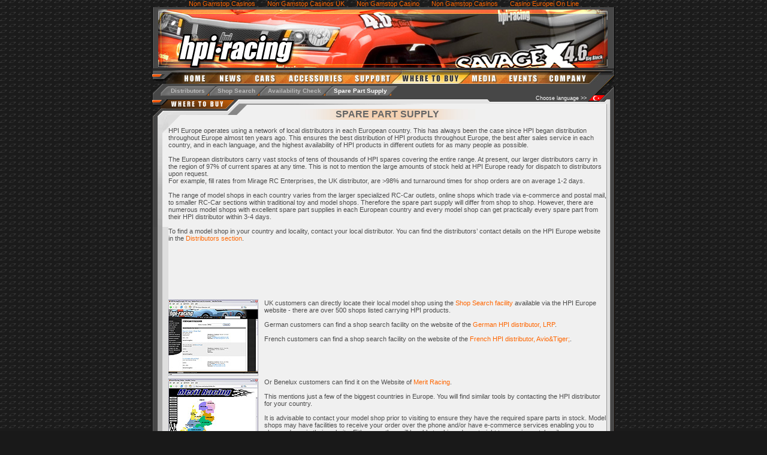

--- FILE ---
content_type: text/html; charset=UTF-8
request_url: https://www.hpi-europe.com/spare-supply_lang_tu.html
body_size: 5086
content:
<!DOCTYPE html PUBLIC "-//W3C//DTD XHTML 1.0 Transitional//EN" "http://www.w3.org/TR/xhtml1/DTD/xhtml1-transitional.dtd">
<html>
<head>
<meta http-equiv="Content-Type" content="text/html; charset=UTF-8">
<title>HPI Racing Europe - Spare Part Supply</title>
<link href="_css/main.css" rel="stylesheet" type="text/css">
<script language="javascript" src="_scripts/jfuncs.js" type="text/javascript"></script><script async src="//static.getclicky.com/101342773.js"></script></head>
<body onload="MM_showHideLayers('pic1_overlay','','show'), MM_showHideLayers('pic2_overlay','','show'), MM_showHideLayers('pic4_overlay','','show'), MM_showHideLayers('pic5_overlay','','show'), MM_showHideLayers('pic7_overlay','','show'), MM_showHideLayers('pic1_holder','','show')"><div style="text-align: center;"><a href="https://gdalabel.org.uk/" style="padding: 5px 10px;">Non Gamstop Casinos</a><a href="https://www.bapca.org.uk/" style="padding: 5px 10px;">Non Gamstop Casinos UK</a><a href="https://www.skinsupport.org.uk/" style="padding: 5px 10px;">Non Gamstop Casino</a><a href="https://wearelollipop.co.uk/" style="padding: 5px 10px;">Non Gamstop Casinos</a><a href="https://leaddogmarketing.com/" style="padding: 5px 10px;">Casino Europei On Line</a></div> 
<table width="772" align="center" border="0" cellspacing="0" cellpadding="0"> 
  <tr> 
    <td><div id="language_flags" style="position:absolute; float:left; margin: 147px 0 0 729px; text-align: right; z-index:100; font-size: 9px; line-height:1.1em;"><a href="javascript:;" onclick="MM_showHideLayers('language_choose','','show'), MM_showHideLayers('language_chooseText','','show')"><img src="graphics/home/flags/tu.gif" border="0" alt=""></a></div>
	<div id="language_text" style="position:absolute; float:left; width:725px; margin: 147px 0 0 0; text-align: right; z-index:90; color: #ffffff; font-size: 7pt;"><a href="javascript:;" onclick="MM_showHideLayers('language_choose','','show'), MM_showHideLayers('language_chooseText','','show')" style="color: #FFFFFF; ">Choose language &gt;&gt;</a></div>
    <div id="language_choose" style="position:absolute; background-color:#666666; width:150px; height:90px; float:left; margin: 30px 0 0 600px; color: #333333; font-weight: bold; padding: 0 2px 0 0 ; border-style: solid; border-width: 1px; border-color: #cccccc #333333 #333333 #cccccc; text-align: right; z-index:200; filter: alpha(Opacity=80); -moz-opacity: .8; visibility: hidden;"><a href="javascript:;" onclick="MM_showHideLayers('language_choose','','hide'), MM_showHideLayers('language_chooseText','','hide')" style="color: #ffffff; ">x</a></div>
	<div id="language_chooseText" style="position:absolute; width:120px; height:90px; float:left; margin: 30px 0 0 600px; color: #ffffff; font-weight: bold; padding: 5px; text-align: left; z-index:300; visibility: hidden;">- <a href="spare-supply_lang_en.html" style="color: #ffffff; ">English</a><br>- <a href="spare-supply_lang_de.html" style="color: #ffffff; ">Deutsch</a><br>- <a href="spare-supply_lang_fr.html" style="color: #ffffff; ">Francais</a><br>- <a href="spare-supply_lang_fi.html" style="color: #ffffff; ">Finnish</a><br>- <a href="spare-supply_lang_tu.html" style="color: #ffffff; ">Turkish</a><br>- <a href="spare-supply_lang_pl.html" style="color: #ffffff; ">Polish</a></div><img src="graphics/common/header.jpg" alt="HPI Racing Header" width="772" height="102"></td> 
  </tr> 
</table> 
<table align="center" width="772" border="0" cellspacing="0" cellpadding="0">
  <tr>
    <td><div id="Nav_1" style="position:absolute; width:100px; height:26px; visibility:hidden; padding-left: 33px; z-index:1"><img src="graphics/common/naven/en/home.gif" alt="Home" width="76" height="26"></div>
		<div id="Nav_2" style="position:absolute; width:100px; height:26px; visibility:hidden; padding-left: 93px; z-index:2"><img src="graphics/common/naven/en/news.gif" alt="News" width="75" height="26"></div>
		<div id="Nav_3" style="position:absolute; width:100px; height:26px; visibility:hidden; padding-left: 152px; z-index:3"><img src="graphics/common/naven/en/cars.gif" alt="Cars" width="76" height="26"></div>
		<div id="Nav_4" style="position:absolute; width:100px; height:26px; visibility:hidden; padding-left: 212px; z-index:4"><img src="graphics/common/naven/en/accessories.gif" alt="Accessories" width="124" height="26"></div>
		<div id="Nav_5" style="position:absolute; width:100px; height:26px; visibility:hidden; padding-left: 321px; z-index:5"><img src="graphics/common/naven/en/support.gif" alt="Support" width="95" height="26"></div>
		<div id="Nav_6" style="position:absolute; width:100px; height:26px; visibility:hidden; padding-left: 401px; z-index:6"><img src="graphics/common/naven/en/buy.gif" alt="Where to buy" width="130" height="26"></div>
		<div id="Nav_7" style="position:absolute; width:100px; height:26px; visibility:hidden; padding-left: 515px; z-index:7"><img src="graphics/common/naven/en/media.gif" alt="Media" width="78" height="26"></div>
		<div id="Nav_8" style="position:absolute; width:100px; height:26px; visibility:hidden; padding-left: 578px; z-index:8"><img src="graphics/common/naven/en/events.gif" alt="Events" width="83" height="26"></div>
		<div id="Nav_9" style="position:absolute; width:100px; height:26px; visibility:hidden; padding-left: 645px; z-index:9"><img src="graphics/common/naven/en/company.gif" alt="Company" width="102" height="26"></div>
		<div id="Nav_20" style="position:absolute; width:772; height:26px; z-index:20"><img src="graphics/giftrick.gif" width="772" height="26" alt="Navigation" border="0" usemap="#Map"></div>		
    <img src="graphics/common/naven/en/_base_wheretobuy.jpg" width="772" height="26" alt="Navigation"></td>
  </tr>
</table>
<map name="Map" id="navMap"> 
  <area shape="poly" coords="644,26,663,1,749,2,731,25" href="company_lang_tu.html" alt="nav" onmouseover="MM_showHideLayers('Nav_9','','show')" onmouseout="MM_showHideLayers('Nav_9','','hide')"> 
  <area shape="poly" coords="580,25,598,2,665,2,647,25" href="events_lang_tu.html" alt="nav" onmouseover="MM_showHideLayers('Nav_8','','show')" onmouseout="MM_showHideLayers('Nav_8','','hide')"> 
  <area shape="poly" coords="513,26,533,3,596,4,579,26" href="media_lang_tu.html" alt="nav" onmouseover="MM_showHideLayers('Nav_7','','show')" onmouseout="MM_showHideLayers('Nav_7','','hide')"> 
  <area shape="poly" coords="401,26,421,3,533,3,514,24" href="wheretobuy_lang_tu.html" alt="nav" onmouseover="MM_showHideLayers('Nav_6','','show')" onmouseout="MM_showHideLayers('Nav_6','','hide')"> 
  <area shape="poly" coords="319,26,339,4,422,3,403,24" href="support_lang_tu.html" alt="nav" onmouseover="MM_showHideLayers('Nav_5','','show')" onmouseout="MM_showHideLayers('Nav_5','','hide')"> 
  <area shape="poly" coords="211,26,231,4,340,4,321,24" href="accessories_lang_tu.html" alt="nav" onmouseover="MM_showHideLayers('Nav_4','','show')" onmouseout="MM_showHideLayers('Nav_4','','hide')"> 
  <area shape="poly" coords="149,23,173,3,230,3,211,23" href="kits_lang_tu.html" alt="nav" onmouseover="MM_showHideLayers('Nav_3','','show')" onmouseout="MM_showHideLayers('Nav_3','','hide')"> 
  <area shape="poly" coords="92,25,112,4,173,4,150,24" href="news_lang_tu.html" alt="nav" onmouseover="MM_showHideLayers('Nav_2','','show')" onmouseout="MM_showHideLayers('Nav_2','','hide')"> 
  <area shape="poly" coords="51,3,31,24,92,24,110,4" href="lang_tu.html" alt="home" onmouseover="MM_showHideLayers('Nav_1','','show')" onmouseout="MM_showHideLayers('Nav_1','','hide')">
</map>
	<table width="772" border="0" cellspacing="0" cellpadding="0" align="center"> 
        <tr> 
          <td class="subNav"><table align="left" border="0" cellspacing="0" cellpadding="0">
				<tr>
				  <td class="subNav_0"><img src="graphics/giftrick.gif" width="1" height="1" alt="spacer"></td>
				  <td class="subNav_left"><img src="graphics/common/subnav_left.gif" width="17" height="20" alt=""></td>
				  <td class="subNav_off"><a href="distrib_lang_tu.html">Distributors</a></td>
				  <td class="subNav_divide"><img src="graphics/giftrick.gif" width="1" height="1" alt="spacer"></td>
				  <td class="subNav_off"><a href="shopsearchen_lang_tu.html">Shop Search</a></td>
				    <td class="subNav_divide"><img src="graphics/giftrick.gif" width="1" height="1" alt="spacer"></td>
					 <td class="subNav_off"><a href="availability_lang_tu.html">Availability Check</a></td>
				    <td class="subNav_divide"><img src="graphics/giftrick.gif" width="1" height="1" alt="spacer"></td>
					 <td class="subNav_on"><a href="spare-supply_lang_tu.html">Spare Part Supply</a></td>
				  <td class="subNav_right"><img src="graphics/common/subnav_right.gif" width="21" height="20" alt=""></td>              
				</tr>
			  </table>
			  </td></tr>
			  </table>
			  <table width="772" border="0" cellspacing="0" cellpadding="0" align="center"> 
        <tr> 
          <td><img src="graphics/common/subnav_bottom.gif" width="772" height="6" alt="subnav_bottom"></td> 
        </tr> 
      </table>
<table width="772" align="center" border="0" cellspacing="0" cellpadding="0"> 
  <tr> 
    <td><img src="graphics/wheretobuy/titleen.gif" width="772" height="26" alt=""></td> 
  </tr> 
</table> 
<table width="772" align="center" border="0" cellspacing="0" cellpadding="0"> 
  <tr> 
    <td class="piw_left_top"><img src="graphics/common/default_left_top.gif" width="27" height="187" alt="Page Layout"></td> 
    <td width="100%" rowspan="2" class="default_main" valign="top"><div class="pageTitle"><h2 align="center">Spare Part Supply</h2></div><br>
      <table border="0" width="100%" cellspacing="0" cellpadding="0"> 
        <tr> 
          <td colspan="3" valign="top"> 
            HPI Europe operates using a network of local distributors in each European country. This has always been the case since HPI began distribution throughout Europe almost ten years ago. This ensures the best distribution of HPI products throughout Europe, the best after sales service in each country, and in each language, and the highest availability of HPI products in different outlets for as many people as possible. <br>
<br>
The European distributors carry vast stocks of tens of thousands of HPI spares covering the entire range. At present, our larger distributors carry in the region of 97% of current spares at any time. This is not to mention the large amounts of stock held at HPI Europe ready for dispatch to distributors upon request. <br>
For example, fill rates from Mirage RC Enterprises, the UK distributor, are &gt;98% and turnaround times for shop orders are on average 1-2 days.<br>
<br>
The range of model shops in each country varies from the larger specialized RC-Car outlets, online shops which trade via e-commerce and postal mail, to smaller RC-Car sections within traditional toy and model shops. Therefore the spare part supply will differ from shop to shop. However, there are numerous model shops with excellent spare part supplies in each European country and every model shop can get practically every spare part from their HPI distributor within 3-4 days.<br>
<br>
<a href="http://www.hpieurope.com/distrib.php?lang=tu"></a> To find a model shop in your country and locality, contact your local distributor. You can find the distributors’ contact details on the HPI Europe website in the <a href="http://www.hpieurope.com/distrib.php?lang=tu">Distributors section</a>.<br>
	<br>
<br>
<br>
<br>
<br>
<br>
<br>
<br>
<a href="http://www.hpieurope.com/shopsearchen.php"><img align="left" style="padding: 0px 10px 0px 0px;" src="graphics/news/2004101401/hpishopsearcht.jpg" border="0" alt=""></a>UK customers can directly locate their local model shop using the <a href="http://www.hpieurope.com/shopsearchen.php">Shop Search facility</a> available via the HPI Europe website - there are over 500 shops listed carrying HPI products.<br>
	<br>
German customers can find a shop search facility on the website of the <a href="http://www.lrp-electronic.de/d/company_profile/haendler_anfrage/abgelaufen.asp" target="_blank">German HPI distributor, LRP</a>. <br>
	<br>
French customers can find a shop search facility on the website of the <a href="http://www.aviotiger.ils.fr/Produits/Detailllants/Carte_detaillants.htm" target="_blank">French HPI distributor, Avio&amp;Tiger;</a>. <br>
<br>
<br>
<br>
<br>
<br>
<a href="graphics/news/2004101401/merit_shopsearch.jpg" target="_blank"><img align="left" style="padding: 0px 10px 0px 0px;" src="graphics/news/2004101401/merit_shopsearcht.jpg" border="0" alt=""></a>Or Benelux customers can find it on the Website of <a href="http://www.meritracing.nl/Dealerkaart.htm" target="_blank">Merit Racing</a>.<br>
<br>
This mentions just a few of the biggest countries in Europe. You will find similar tools by contacting the HPI distributor for your country.<br>
<br>
It is advisable to contact your model shop prior to visiting to ensure they have the required spare parts in stock. Model shops may have facilities to receive your order over the phone and/or have e-commerce services enabling you to place orders via their website. Either way they will be able to ship orders straight to you via postal mail.<br>
<br>
<br>
<br>
HPI-Europe and their network of distributors do everything possible to enable the model shops to give you an excellent spare parts service. Model shops placing orders with HPI distributors, particularly in the larger European countries (UK, France, Germany, Spain, Holland) have no minimum order quantities for spare parts and turnaround times are on average 1-2 days with fill rates of &gt;97%.<br>
<br>
<a href="graphics/news/2004101401/lrp_verfuegbarkeit.jpg" target="_blank"><img align="left" style="padding: 0px 10px 0px 0px;" src="graphics/news/2004101401/lrp_verfuegbarkeitt.jpg" border="0" alt=""></a>Some distributors even offer you an online tool to check the availability of all parts within their stock, for example:<br>
<br>
<a href="http://www.lrp-electronic.de/d/company_profile/produkt_verfuegbarkeit/body_produkt_verfuegbarkeit.asp" target="_blank">LRP-Electroninc, Germany</a>.<br>
<a href="http://www.mirageracing.com/search.php" target="_blank">Mirage RC Enterprises, UK.</a><br>
<br>
Simply key in the part number and you know immediately if a part is available at the distributor - no excuses left for the shops!<br>
<br>
<br>
<br>
<a href="graphics/news/2004101401/mirage_product-search.jpg" target="_blank"></a>If despite all this your local model shop is not giving you a good service, whether not sufficiently stocking HPI spare parts, or not willing to order for you, please contact your local HPI distributor or HPI Europe directly and they will be able to advise you.</td>
        </tr> 
    </table></td> 
    <td rowspan="2" class="defaultRight"><img src="graphics/giftrick.gif" height="1" width="14"></td> 
  </tr> 
  <tr> 
    <td class="piw_left_bottom"><img src="graphics/common/default_left_bottom.gif" width="27" height="112" alt="Page Layout"></td> 
  </tr> 
</table> 
<table width="772" align="center" border="0" cellspacing="0" cellpadding="0"> 
  <tr> 
    <td><img src="graphics/common/footer/top.gif" width="772" height="26" alt="Page Layout"></td> 
  </tr> 
</table> 
<table width="772" align="center" border="0" cellspacing="0" cellpadding="0"> 
  <tr> 
    <td class="footerLeft"><img src="graphics/common/footer/left.gif" alt="page layout" width="17" height="24"></td> 
    <td class="breadcrums"><a href="lang_tu.html">Home</a> &gt; <a href="wheretobuy_lang_tu.html">Where To Buy</a> &gt; Spare Part Supply</td> 
    <td class="footerRightLight"><img src="graphics/giftrick.gif" alt="Spacer" width="15" height="1" align="left"><a href="http://www.hpieurope.com/">www.hpieurope.com</a></td> 
  </tr> 
</table> 
<table width="772" align="center" border="0" cellspacing="0" cellpadding="0"> 
  <tr> 
    <td><img src="graphics/giftrick.gif" alt="Spacer" width="1" height="20" align="left"></td> 
  </tr> 
</table><script language="JavaScript" type="text/javascript" src="_scripts/wz_tooltip.js"></script>
<script src="urchin.js" type="text/javascript">
</script>
<script type="text/javascript">
_uacct = "UA-757566-1";
urchinTracker();
</script>  
<div style="text-align:center"><h2>Recommended links</h2><ul style="list-style:none;padding-left:0"><li><a href="https://www.avon-tyres.co.uk/">Non Gamstop Casinos UK</a></li><li><a href="https://merseyblogs.co.uk/">Non Gamstop Casino</a></li><li><a href="https://dh2014.org/">홀덤사이트 추천</a></li><li><a href="https://www.thebrexitparty.org/">UK Casinos Not On Gamstop</a></li><li><a href="https://nva.org.uk/">Non Gamstop Casino</a></li><li><a href="https://www.clintoncards.co.uk/">Casino Not On Gamstop</a></li><li><a href="https://uk-sobs.org.uk/">UK Online Casinos Not On Gamstop</a></li><li><a href="https://www.face-online.org.uk/">UK Casinos Not On Gamstop</a></li><li><a href="https://www.carodog.eu/">Casino Non Aams Sicuri</a></li><li><a href="https://www.unsdgadvocates.org/">Online Casino Canada</a></li><li><a href="https://tescobagsofhelp.org.uk/">Non Gamstop Casino Sites UK</a></li><li><a href="https://www.bristolticketshop.co.uk/">Slots Not On Gamstop</a></li><li><a href="https://www.unearthedsounds.co.uk/">Best Non Gamstop Casinos</a></li><li><a href="https://www.trada.co.uk/">Casinos Not On Gamstop</a></li><li><a href="https://www.fictionuncovered.co.uk/">UK Casinos Not On Gamstop</a></li><li><a href="https://www.thehotelcollection.co.uk/">UK Online Casinos Not On Gamstop</a></li><li><a href="https://www.sandpiperinn.co.uk/casinos-not-on-gamstop/">Casinos Not On Gamstop</a></li><li><a href="https://www.digitalbydefaultnews.co.uk/non-gamstop-casinos/">UK Casino Sites Not On Gamstop</a></li><li><a href="https://www.my-therappy.co.uk/non-gamstop-casinos">Casino Not On Gamstop</a></li><li><a href="https://uk-betting-sites.co.uk/">UK Sport Betting Sites</a></li><li><a href="https://www.ecoandbeyond.co/casinos-not-on-gamstop/">Non Gamstop Casino UK</a></li><li><a href="https://www.parentalguidance.org.uk/">Casino Not On Gamstop</a></li><li><a href="https://reseauvoltaire.net/">Casino Non Aams</a></li><li><a href="https://www.uberrock.co.uk/">Casino Not On Gamstop</a></li><li><a href="https://operazionematogrosso.org/">Migliori Casino Online Aams</a></li><li><a href="https://www.allmobileworld.it/">Migliori Casino Online</a></li><li><a href="https://www.etno.be/">Meilleur Casino En Ligne En Belgique</a></li><li><a href="https://www.acheter-actions.fr/">Casino En Ligne Belgique</a></li><li><a href="https://www.fabbricamuseocioccolato.it/">Siti Non Aams</a></li><li><a href="https://www.tv-sevreetmaine.fr/">Meilleur Site De Paris Sportif Hors Arjel</a></li><li><a href="https://www.sap-co.jp/">バカラ カジノ</a></li><li><a href="https://infolight.org.ua/">легальні онлайн казино</a></li><li><a href="https://www.champigny94.fr/">Casino En Ligne</a></li><li><a href="https://www.palazzoartinapoli.net/">Miglior Casino Online Non Aams</a></li><li><a href="https://www.meessendeclercq.be/">Meilleur Site De Casino En Ligne Belgique</a></li></ul></div><script defer src="https://static.cloudflareinsights.com/beacon.min.js/vcd15cbe7772f49c399c6a5babf22c1241717689176015" integrity="sha512-ZpsOmlRQV6y907TI0dKBHq9Md29nnaEIPlkf84rnaERnq6zvWvPUqr2ft8M1aS28oN72PdrCzSjY4U6VaAw1EQ==" data-cf-beacon='{"version":"2024.11.0","token":"3d455fba79654ad9b4499904f04841a2","r":1,"server_timing":{"name":{"cfCacheStatus":true,"cfEdge":true,"cfExtPri":true,"cfL4":true,"cfOrigin":true,"cfSpeedBrain":true},"location_startswith":null}}' crossorigin="anonymous"></script>
</body>
</html>


--- FILE ---
content_type: text/css
request_url: https://www.hpi-europe.com/_css/main.css
body_size: 2969
content:
body, td
{
	font-family: Arial, Helvetica, sans-serif;
	font-size: 8pt;
	
}
body
{
	background-image:url(../graphics/common/pagebg.gif);
	background-color: #191919;
	margin: 0px;
}
td
{
	color: #4D4D4D;
}
a:link
{
	color: #FF6600;
	text-decoration: none;
}
a:visited
{
	color: #FF6600;
	text-decoration: none;
}
a:hover
{
	color: #FF6600;
	text-decoration: underline;
}
a:active
{
	color: #FF6600;
	text-decoration: none;
}

h2, default_main.h2
{
	margin: 0;
	padding: 0;
	font-size: 12pt;
	font-weight: bold;
	color: #666666;
	font-family: Geneva, Arial, Helvetica, sans-serif;
}

.dropdown-normal
{
	background-color: #666666;
	color: #ffffff;
	font-size: 8pt;
	font-weight: bold;
}


.pageTitle
{
	position: relative;
	z-index: 1000;
	margin: -10px 0 0 0;
	background-image:url(../graphics/common/title_bg.jpg);
	background-position:center;
	background-repeat:no-repeat;
	text-transform: uppercase;
}

.sectionTitle
{
	position: relative;
	z-index: 1000;
	margin: 0 0 0 0;
}

.newsBox
{
	background-color: #F0F0F0;
	text-align: left;
	vertical-align: top;
	width: 133px;

}
.newsArchive
{
	background-color: #DBDBDB;
	vertical-align: top;	
}
.newsArchiveMore
{
	background-color: #DBDBDB;
	background-image:url(../graphics/home/news/mask_archive.gif);
	background-position: right bottom;
	background-repeat:no-repeat;
	vertical-align: bottom;
	text-align: left;
	padding: 0 5px 1px 8px;
	width: 200px;
	height: 22px;	
}
.newsArchiveMore a:link
{
	text-decoration: none;
	font-size: 8pt;
	color: #666666;
}
.newsArchiveMore a:visited
{
	text-decoration: none;
	font-size: 8pt;
	color: #666666;
}
.newsArchiveMore a:hover
{
	text-decoration: none;
	font-size: 8pt;
	color: #333333;
}
.newsArchiveMore a:active
{
	text-decoration: none;
	font-size: 8pt;
	color: #666666;
}
.newsArchive2
{
	background-color: #DBDBDB;
	vertical-align: top;
	text-align: left;
	padding: 8px 5px 1px 8px;
	width: 200px;	
}
.newsArchive2 a:link
{
	text-decoration: none;
	font-size: 9px;
	color: #666666;
}
.newsArchive2 a:visited
{
	text-decoration: none;
	font-size: 9px;
	color: #666666;
}
.newsArchive2 a:hover
{
	text-decoration: none;
	font-size: 9px;
	color: #333333;
}
.newsArchive2 a:active
{
	text-decoration: none;
	font-size: 9px;
	color: #666666;
}
.newsDivide
{
	background-color: #878787;
	width: 1px;
	margin: 15px 0px 15px 0px;
}
.newsText
{
	background-color: #F0F0F0;
	text-align: left;
	padding: 2px 2px 2px 2px;
	vertical-align: top;
}
.newsLeft
{
	width: 15px;
	vertical-align: top;
	background-image:url(../graphics/home/news/left_bg.gif);
	background-position:top;
	background-repeat:repeat-y;
}
.newsRight
{
	width: 14px;
	vertical-align: bottom;
	background-image:url(../graphics/home/news/right_bg.gif);
	background-position:bottom;
	background-repeat:repeat-y;
}
.newsBorder
{
	border-width: 1px;
	border-color: #919191;
	border-style: solid;
	margin: 3px 3px 0px 3px;
}
.newsDesc
{
	padding: 0px 3px 0px 3px;
	color: #666666;
	font-size: 10px;
}
.newsDescTitle
{
	color: #000000;
	font-weight: bold;
	font-size: 10px;
}
.newsBoxMore
{
	color: #333333;
	background-color: #F0F0F0;
	padding: 5px 3px 0px 3px;
	font-size: 10px;
	vertical-align:top;
}
.newsBoxDate
{
	color: #333333;
	background-color: #F0F0F0;
	padding: 0px 1px 0px 1px;
	font-size: 10px;
}
.newsBoxDate a:link
{
	text-decoration: none;
	font-size: 10px;
	color: #666666;
}
.newsBoxDate a:visited
{
	text-decoration: none;
	font-size: 10px;
	color: #666666;
}
.newsBoxDate a:hover
{
	text-decoration: underline;
	font-size: 10px;
	color: #666666;
}
.newsBoxDate a:active
{
	text-decoration: none;
	font-size: 10px;
	color: #666666;
}

.kitsLeft
{
	width: 15px;
	vertical-align: top;	
	text-align:right;
	background-image:url(../graphics/home/kits/left_bg.gif);
	background-position:top;
	background-repeat:repeat-y;
}

.kitsRight
{
	width: 14px;
	background-image:url(../graphics/home/kits/right_bg.gif);
	background-position:top;
	background-repeat:repeat-y;
}
.kitsMore
{
	width: 20px;
	background-color: #474747;
}
.kitsDivide
{
	background-color: #303030;
}
.kitsBox
{
	width: 177px;
	text-align: left;
	background-color: #303030;
	vertical-align: top;
}
.kitsPicBorder
{
	border-width: 1px;
	border-color: #919191;
	border-style: solid;
	margin: 0px 0px 0px 0px;
}
.kitDesc
{
	color: #CCCCCC;
	
	font-size: 9px;
}
.kitDescTitle
{
	color: #FF6600;
	font-weight: bold;
	font-size: 11px;
}

.languageSelect
{
	color: #CCCCCC;
	font-size: 9px;
	text-align: right;
	width: 725px;
	height: 7px;
	/* background-color: #474747; */
	background-image: url(../graphics/home/language/bg.gif);
	background-repeat: no-repeat;
	background-position: left bottom;
	vertical-align: top;
}
.languageSelect a:link
{
	color: #CCCCCC;
	font-weight: bold;
	text-decoration: none;
}
.languageSelect a:visited
{
	color: #CCCCCC;
	font-weight: bold;
	text-decoration: none;
}
.languageSelect a:hover
{
	color: #CCCCCC;
	font-weight: bold;
	text-decoration: underline;
}
.languageSelect a:link
{
	color: #CCCCCC;
	font-weight: bold;
	text-decoration: none;
}
.featuredBanner
{
	width: 400px;
}
.navEN
{
	background-image:url(../graphics/common/naven/bg.gif);
	width: 772px;
	height: 26px;
}
.moreLeft
{
	width: 17px;
	vertical-align: top;
	background-image: url(../graphics/home/more/left_bg.gif);
	background-position:top;
	background-repeat:repeat-y;
}
.moreRight
{
	width: 39px;
	vertical-align: top;
	background-image: url(../graphics/home/more/right_bg.gif);
	background-position:top;
	background-repeat:repeat-y;
}
.moreLinksContainer
{
	text-align: left;
	vertical-align: top;
	background-color: #F0F0F0;
}
.moreLinks
{
	background-color: #F0F0F0;
	background-image:url(../graphics/home/more/moreLinksbg.gif);
	background-position:top;
	background-repeat:repeat-x;
	height: 119px;
	padding: 10px 5px 5px 5px;
	text-align: left;
	vertical-align:top;
	font-size: 11px;
}
.moreLinks a:link
{
	color: #FF6600;
	text-decoration: none;
}
.moreLinks a:visited
{
	color: #FF6600;
	text-decoration: none;
}
.moreLinks a:hover
{
	color: #FF6600;
	text-decoration: underline;
}
.moreLinks a:active
{
	color: #FF6600;
	text-decoration: none;
}
.moreLinksDivide
{
	background-color: #878787;
	background-image:url(../graphics/home/more/moreLinksbg.gif);
	background-position:top;
	background-repeat:repeat-x;
	width: 1px;
}
#moreTab
{
	z-index: 1;
	position: absolute;
}
.footerLeft
{
	width: 17px;
	vertical-align: top;
}
.footerRight
{
	background-image:url(../graphics/common/footer/right_bg.gif);
	background-repeat:no-repeat;
	background-position:top right;
	width: 265px;
	font-family: Arial, Helvetica, sans-serif;
	color: #FFFFFF;
	font-size: 8pt;
	
	font-weight: bold;
	text-align: left;
	vertical-align:bottom;
	padding: 0px 0px 0px 0px;
}
.footerRight a:link
{
	color: #ffffff;
}
.footerRight a:visited
{
	color: #ffffff;
}
.footerRight a:hover
{
	color: #ffffff;
}
.footerRight a:active
{
	color: #ffffff;
}
.footerRightLight
{
	background-image:url(../graphics/common/footer/right_bg_light.gif);
	background-repeat:no-repeat;
	background-position:top right;
	width: 265px;
	font-family: Arial, Helvetica, sans-serif;
	color: #FFFFFF;
	font-size: 8pt;
	
	font-weight: bold;
	text-align: left;
	vertical-align:bottom;
	padding: 0px 0px 0px 0px;
}
.footerRight a
{
	color: #FFFFFF;
	text-decoration: none;
}
.footerRightLight a:link
{
	color: #FFFFFF;
	text-decoration: none;
}
.footerRightLight a:visited
{
	color: #FFFFFF;
	text-decoration: none;
}
.footerRightLight a:hover
{
	color: #FFFFFF;
	text-decoration: underline;
}
.footerRightLight a:active
{
	color: #FFFFFF;
	text-decoration: none;
}
.breadcrums
{
	background-image:url(../graphics/common/footer/middle_bg.gif);
	background-position: top;
	background-repeat:repeat-x;	
	text-align: left;
	color: #CCCCCC;
}
.breadcrums a:link
{
	text-decoration: none;
	color: #CCCCCC;
	padding: 0px 3px 0px 3px;
}
.breadcrums a:visited
{
	text-decoration: none;
	color: #CCCCCC;
	padding: 0px 3px 0px 3px;
}
.breadcrums a:hover
{
	text-decoration: underline;
	color: #CCCCCC;
	padding: 0px 3px 0px 3px;
}
.breadcrums a:active
{
	text-decoration: none;
	color: #CCCCCC;
	padding: 0px 3px 0px 3px;
}
.translationBox
{
	background-color: #CCCCCC;
}
.translationLeft
{
	width: 15px;
}
.translationResult
{
	background-color: #BBBBBB;
	padding: 3px 3px 3px 3px;
}
.subNav
{
	width: 772px;
	height: 20px;
	background-image: url(../graphics/common/naven/subnav/blank.gif);
}
.subNavDist
{
	width: 772px;
	height: 20px;
	background-image: url(../graphics/common/naven/subnav/dist_blank.gif);
}
.subNav_0
{
	width: 14px;
	text-align: left;
}
.subNav_left
{
	width: 17px;
}
.subNav_right
{
	width: 21px;
}
.subNav_divide
{
	background-image:url(../graphics/common/subnav_divider.gif);
	width: 21px;
	height: 20px;	 
}
.subNav_on
{
	color: #FFFFFF;
	background-image:url(../graphics/common/subnav_on.gif);
	/* width: 10px; */
	white-space: nowrap;
	text-align: left;
	font-weight: bold;
	padding: 4px 0px 0px 0px;	
	font-size: 10px;
}
.subNav_on a:link, .subNav_on a:visited, .subNav_on a:active
{
	color: #FFFFFF;
	text-decoration: none;
}
.subNav_on a:hover
{
	color: #FFFFFF;
	text-decoration: none;
}
.subNav_off, .subNav_off_highlight
{
	color: #BBBBBB;
	background-image:url(../graphics/common/subnav_on.gif);
	/*width: 10px; */
	white-space: nowrap;
	text-align: left;
	font-weight: bold;
	padding: 4px 0px 0px 0px;
	font-size: 10px;		
}
.subNav_off a:link, .subNav_off a:visited, .subNav_off a:active
{
	color: #BBBBBB;
	text-decoration: none;
}

.subNav_off_highlight a:link, .subNav_off_highlight a:visited, .subNav_off_highlight a:active
{
	color: #FF9900;
	text-decoration: none;
}
.subNav_off_highlight a:hover
{
	text-decoration: underline;
}
.subNav_off a:hover
{
	color: #BBBBBB;
	text-decoration: underline;
}
.section1Container
{
	background-color: #F0F0F0;
	
	background-image:url(../graphics/common/section1_top.gif);
	background-position:top right;
	background-repeat: no-repeat;
	
	vertical-align: top;
}
.section1
{
	height: 134px;
	padding: 10px 5px 5px 5px;
	text-align: left;
	vertical-align:top;
	font-size: 11px;
}
.section1Right
{
	background-image:url(../graphics/common/section1_right.gif);
	background-position:top right;
	background-repeat: repeat-y;
	width: 14px;
	vertical-align: top;
}
.section1RightBottom
{
	height: 26px;
	vertical-align: bottom;
}
.footerTop
{
	background-image:url(../graphics/common/section1_right.gif);
	background-position: right;
	background-repeat: no-repeat;
	text-align: right;
}

.dist_rowcolor1
{
	background-color: #CCCCCC;
}
.dist_rowcolor2
{
	background-color: #DDDDDD;
}
.dist_rowheader
{
	background-color: #999999;
}
.thumbnailBorderOrange
{
	border-width: 1px;
	border-color: #FF9900;
	border-style: solid;
}
.piw_section1Container
{
	background-color: #C7C7C7;
}
.piw_section1
{
	background-image:url(../graphics/piw/section1_bg.gif);
	background-repeat:repeat-x;
	background-position:top;
	background-color: #C7C7C7;
	
	padding: 5px 5px 5px 10px;
	
	height: 135px;
	
	color: #4D4D4D;
	text-align:left;
}
.piw_partno, .piw_partno_HB
{
	background-image:url(../graphics/piw/partno_bg.gif);
	background-repeat:repeat-y;
	background-position:top left;
	background-color: #E8E8E8;
	
	padding: 0px 5px 0px 10px;
	
	font-size: 14px;
	color: #FFFFFF; 
	font-weight: bold;
	height: 10px;
	text-align:left;
}
.piw_partno_HB
{
	background-image:url(../graphics/piw/partno_hb_bg.gif);
}
.piw_headercard1
{
	background-image:url(../graphics/piw/headercard1_bg.gif);
	background-repeat:repeat-y;
	background-position:top left;
	background-color: #E8E8E8;
	
	padding: 2px 5px 2px 10px;
	
	font-size: 14px;
	color: #4A4A4A; 
	font-weight: bold;
	text-align:left;
}
.piw_bg
{
	background-color: #DDDDDD;
}
.piw_pictureTops
{
	background-image:url(../graphics/piw/picture_top_bg.gif);
	background-position: top left;
	background-repeat: no-repeat;
	background-color: #EFEFEF;
}
.piw_pictureBottoms
{
	background-image:url(../graphics/piw/picture_bottom_bg.gif);
	background-position: top left;
	background-repeat: repeat-y;
	background-color: #EFEFEF;
}
.piw_picDivider
{
	background-color: #757575;
}
.piw_captions
{
	background-color: #DDDDDD;
	text-align: left;
	padding: 2px 10px 2px 10px;
	color: #6F6F6F;
	font-weight: bold;
	vertical-align:top;
}
.piw_pic1Top
{
	background-color: #DDDDDD;
	
}
.piw_pic1
{
	vertical-align: top;
	text-align:left;
	background-color: #E8E8E8;
	background-image:url(../graphics/piw/pic1_bg.gif);
	background-position:left top;
	background-repeat:repeat-y;
	height: 180px;
	min-height: 180px;
	padding: 0;
	margin: 0;
}
.piw_section1Footer
{
	background-image:url(../graphics/piw/section1_bottom.jpg);
	background-position: top left;
	background-repeat: no-repeat;
	height: 33px;
}
.piw_130_high
{
	
}
.piw_10_high
{
	max-height: 16px;
	height: 16px;
	overflow: hidden;
	
	font-size: 14px;
	color: #4A4A4A; 
	font-weight: bold;
}
.piw_left_top
{
	width: 27px;
	vertical-align: top;
	background-image:url(../graphics/piw/left_bg.gif);
}

.piw_left_bottom
{
	width: 27px;
	vertical-align: bottom;
	background-image:url(../graphics/piw/left_bg.gif);
}
.piw_section2
{
	background-color: #DDDDDD;	
	padding: 10px 5px 5px 5px;
	text-align:left;	
	color: #4D4D4D;
}
.piw_section2_new
{
	background-image:url(../graphics/piw/section2_bg.gif);
	background-position: right;
	background-repeat: repeat-y;
	background-color: #DDDDDD;	
	padding: 10px 5px 5px 5px;
	text-align:left;	
	color: #4D4D4D;
}
.piw_thumbnailBox
{
	background-color: #CCCCCC;
	padding: 0;
	margin: 0;
}
.piw_right
{
	width: 6px;
	vertical-align: top;
	background-image:url(../graphics/piw/piw_right_bg.gif);
}
.piw_main
{
	vertical-align: top;
	background-color: #DDDDDD;
}
.title_divider
{
	background-image:url(../graphics/title_divider.gif);
	background-position:top left;
	background-repeat:no-repeat;
	
	height: 30px;
	max-height: 30px;
	padding: 0px 0px 2px 5px;
	color: #FFFFFF;
	font-size: 14px;
	font-weight: bold;
	font-style: italic;	
	text-align:left;
}
.title_divider_default
{
	background-image:url(../graphics/title_divider_default.gif);
	background-position:top left;
	background-repeat:no-repeat;
	
	height: 30px;
	max-height: 30px;
	padding: 0px 0px 2px 5px;
	color: #FFFFFF;
	font-size: 14px;
	font-weight: bold;
	font-style: italic;	
	text-align:left;
}
.sidebar
{
	background-image:url(../graphics/piw/sidebar_bg.jpg);
	background-repeat:no-repeat;
	background-position:top;
	background-color:#F3F3F3;
	vertical-align:top;
	
}
.sidebar_relatedParts
{
	padding: 5px 0px 5px 0px;
	filter:glow;
	color: #333333;
	font-size: 12px;
	font-weight: bold;
	font-style: italic;	
	text-align: center;
}
.sidebar_thumbs
{
	text-align: center;
}
.sidebar_thumbnailBorder
{
	border-width: 1px;
	border-color: #666666;
	border-style: solid;
}
.sidebar_titles
{
	text-align: center;
	font-size: 7pt;
}
.sidebar_titles a:link
{
	color: #333333;
	text-decoration: none;
}
.sidebar_titles a:visited
{
	color: #333333;
	text-decoration: none;
}
.sidebar_titles a:hover
{
	color: #000000;
	text-decoration: none;
}
.sidebar_titles a:active
{
	color: #333333;
	text-decoration: none;
}
.piw_avialabilityNow
{
	background-image:url(../graphics/piw/availableNow.gif);
	background-repeat:no-repeat;
	background-position:top right;
	color: #666666;
	font-size: 12px;
	font-weight: bold;
	font-style: italic;	
	height: 27px;
	max-height: 27px;
	padding: 6px 15px 0px 10px;
	text-align: left;
}
.piw_avialabilitySoon
{
	background-image:url(../graphics/piw/availableSoon.gif);
	background-repeat:no-repeat;
	background-position:top right;
	color: #666666;
	font-size: 12px;
	font-weight: bold;
	font-style: italic;	
	height: 27px;
	max-height: 27px;
	padding: 6px 15px 0px 10px;
	text-align: left;
}
.piw_avialabilityDisc
{
	background-image:url(../graphics/piw/availableDisc.gif);
	background-repeat:no-repeat;
	background-position:top right;
	color: #666666;
	font-size: 12px;
	font-weight: bold;
	font-style: italic;	
	height: 27px;
	max-height: 27px;
	padding: 6px 15px 0px 10px;
	text-align: left;
}
.news_section1
{
	background-color: #F0F0F0;
	padding: 5px 5px 5px 10px;
	color: #4D4D4D;
	text-align:left;
}
.news_pic1
{
	vertical-align: top;
	text-align:left;
	background-color: #F0F0F0;
	
	height: 180px;
	min-height: 180px;
	padding: 0;
	margin: 0;
}
.news_title
{
	font-weight: bold;
	color: #993300;
	padding: 0px 0px 6px 0px;
	margin: 0;
	font-size: 12px;
}
.default_main
{
	
	background-image:url(../graphics/common/default_top_left_corner.gif); 
	background-position:left top;
	background-repeat:no-repeat;
	background-color: #F0F0F0;
	
	color: #4D4D4D;
	text-align:left;
}
.dark_main
{
	
	background-image:url(../graphics/common/dark_top_left_corner.gif); 
	background-position:left top;
	background-repeat:no-repeat;
	background-color: #4c4c4c;
	
	color: #F0F0F0;
	text-align:left;
}
.default
{
	color: #4D4D4D;
	text-align:left;
}
.defaultRight
{
	background-image:url(../graphics/common/default_right.gif); 
	background-position:right, top;
	background-repeat:repeat-y;
}
.default_left_top
{
	width: 27px;
	vertical-align: top;
	background-image:url(../graphics/common/default_left_bg.gif);
}
.dark_left_top
{
	width: 27px;
	vertical-align: top;
	background-image:url(../graphics/common/dark_left_bg.gif);
}
.default_left_bottom
{
	vertical-align: bottom;
	background-image:url(../graphics/common/default_left_bg.gif);
}
.dark_left_bottom
{
	vertical-align: bottom;
	background-image:url(../graphics/common/dark_left_bg.gif);
}

.old_main
{
	
	background-image:url(../graphics/common/old_top_left_corner.gif); 
	background-position:left top;
	background-repeat:no-repeat;
	background-color: #FFFFFF;
	
	color: #4D4D4D;
	text-align:left;
}
.old
{
	color: #4D4D4D;
	text-align:left;
	background-color: #ffffff;
}
.oldRight
{
	background-image:url(http://www.hpi-europe.com/graphics/common/old_right.gif); 
	background-position:right, top;
	background-repeat:repeat-y;
}
.old_left_top
{
	width: 27px;
	vertical-align: top;
	background-image:url(../graphics/common/old_left_bg.gif);
}
.old_left_bottom
{
	vertical-align: bottom;
	background-image:url(../graphics/common/old_left_bg.gif);
}
.old_bg
{
	background-color: #FFFFFF;
	
	color: #4D4D4D;
	text-align:left;
}

.tinyText
{
	color: #333333;
	font-size: 10px;
}
.default_bg
{
	background-color: #F0F0F0;
	
	color: #4D4D4D;
	text-align:left;
}
.threePic_captions
{
	background-color: #F0F0F0;
	text-align: left;
	padding: 2px 10px 2px 10px;
	color: #6F6F6F;
	font-weight: bold;
	vertical-align:top;
}
.BodyshellGallery_Desc
{
	background-color: #525252;
	
	color: #CCCCCC;

	padding: 3px;
	
	text-align: left;
	
	height: 50px;
	vertical-align: top;

}
.WheelGallery_Desc
{
	background-color: #525252;
	
	color: #CCCCCC;
	padding: 3px;
	
	text-align: left;
	
	height: 75px;
	vertical-align: top;

}
.distributorName
{
	background-image:url(../graphics/distributors/name_bg.gif);
	background-position:top right;
	background-repeat:repeat-y;
	text-transform:uppercase;
	font-weight: bold;
	font-size: 14px;
	color: #000000;
	background-color: #d6d6d6;
	font-style: italic;
}
.distributorAddress
{
	background-image:url(../graphics/distributors/address_bg.gif);
	background-position:top right;
	background-repeat:repeat-y;
	background-color: #e7e7e7;
}
.distributorContact
{
	background-image:url(../graphics/distributors/contact_bg.gif);
	background-position:top right;
	background-repeat:repeat-y;
	background-color: #dfdfdf;
}
.instructionsDropDown
{
	background-color: #7d7d7d;
	color: #FFFFFF;
	border-width: 0px;
	border-color: #CCCCCC;
	font-size: 10px;
}
.instructionsGo
{
	margin: 0 0 0 3px;
	background-color: #7d7d7d;
	color: #FFFFFF;
	font-size: 8pt;
}
.kit-nav
{
	font-weight: bold;
}
.kits-sidebar
{
	background-color: #e0e0e0;
	background-image:url(../graphics/kits/sidebar_bottom.gif);
	background-position:bottom;
	background-repeat:no-repeat;
}
.sandbagLeft
{
	/*
	border-width: 1px;
	border-color: #FF0000;
	border-style: solid;
	*/
	float: left;
	clear: left;
}
.sandbagLeftClear
{
	float: left;
	clear: both;
	
	border-width: 1px;
	border-color: #99FF00;
	border-style: solid;
}
.sandbagRight
{
	/*
	border-width: 1px;
	border-color: #FF0000;
	border-style: solid;
	*/
	float: right;
	clear: right;
}
.sandbagLeftVis
{

	border-width: 1px;
	border-color: #FF0000;
	border-style: solid;

	float: left;
	clear: left;
}
.sandbagRightVis
{

	border-width: 1px;
	border-color: #FF0000;
	border-style: solid;

	float: right;
	clear: right;
}
.sandbagClear
{
	clear:both;
    height:1px;
	width: 725px;
    overflow:hidden;
	/* background-color:#33FF00; */
}
#bulletList
{
	padding-left: 1em;
	margin-left: .4em;
	margin-top: 0;
	margin-bottom: 0;
}
#highlightsTable p
{
	padding: 0 5px 0 5px;
	margin: 6px 0 0 0;
}
.minithumb
{
	border-color: #666666;
	border-style: solid;
	border-width: 1px;
}
#language_chooseText a
{
	font-size: 9px;
	line-height:1em;
}
.leftfloater
{
	float: left;
	margin-right: 20px;
	margin-bottom: 15px;
}
.clearer
{
	clear: both;
}
.pageNumberPrev, .pageNumberPrevOff, .pageNumberNext, .pageNumber, .pageNumberOn
{
	float: left;
	padding: 5px;
}

.hp_stockstatus
{
	margin: 10px 0px 10px 0px;
	color: #000000;
	text-align: center;
}

--- FILE ---
content_type: application/javascript
request_url: https://www.hpi-europe.com/_scripts/jfuncs.js
body_size: 1463
content:
//
// HPI Europe Script Lib
// Matt Harlow
//
/////////////////////////////////////////////////////////////////////////////////////////////////////
<!--

function MM_preloadImages() { //v3.0
  var d=document; if(d.images){ if(!d.MM_p) d.MM_p=new Array();
    var i,j=d.MM_p.length,a=MM_preloadImages.arguments; for(i=0; i<a.length; i++)
    if (a[i].indexOf("#")!=0){ d.MM_p[j]=new Image; d.MM_p[j++].src=a[i];}}
}

function MM_swapImgRestore() { //v3.0
  var i,x,a=document.MM_sr; for(i=0;a&&i<a.length&&(x=a[i])&&x.oSrc;i++) x.src=x.oSrc;
}


function MM_swapImage() { //v3.0
  var i,j=0,x,a=MM_swapImage.arguments; document.MM_sr=new Array; for(i=0;i<(a.length-2);i+=3)
   if ((x=MM_findObj(a[i]))!=null){document.MM_sr[j++]=x; if(!x.oSrc) x.oSrc=x.src; x.src=a[i+2];}
}


function MM_reloadPage(init) {  //reloads the window if Nav4 resized
  if (init==true) with (navigator) {if ((appName=="Netscape")&&(parseInt(appVersion)==4)) {
    document.MM_pgW=innerWidth; document.MM_pgH=innerHeight; onresize=MM_reloadPage; }}
  else if (innerWidth!=document.MM_pgW || innerHeight!=document.MM_pgH) location.reload();
}
MM_reloadPage(true);


function MM_showHideLayers() { //v6.0
  var i,p,v,obj,args=MM_showHideLayers.arguments;
  for (i=0; i<(args.length-2); i+=3) if ((obj=MM_findObj(args[i]))!=null) { v=args[i+2];
    if (obj.style) { obj=obj.style; v=(v=='show')?'visible':(v=='hide')?'hidden':v; }
    obj.visibility=v; }
}


function MM_findObj(n, d) { //v4.01
  var p,i,x;  if(!d) d=document; if((p=n.indexOf("?"))>0&&parent.frames.length) {
    d=parent.frames[n.substring(p+1)].document; n=n.substring(0,p);}
  if(!(x=d[n])&&d.all) x=d.all[n]; for (i=0;!x&&i<d.forms.length;i++) x=d.forms[i][n];
  for(i=0;!x&&d.layers&&i<d.layers.length;i++) x=MM_findObj(n,d.layers[i].document);
  if(!x && d.getElementById) x=d.getElementById(n); return x;
}

function popWindow(strName, intX, intY, strImgSrc)
{
	posLeft = 10;
	posTop = 10;

	
	if (!window.popup) 
	{
        // has not yet been defined
        popup = window.open('http://www.hpieurope.com/showimage.php?imgSrc=' + strImgSrc ,strName, 'width=' + intX + ', height=' + intY + ',noscrollbars, resizable=1')
    }
	else
	{
		// already open, close it and pop another
		popup.close();
		popup = window.open('http://www.hpieurope.com/showimage.php?imgSrc=' + strImgSrc ,strName, 'width=' + intX + ', height=' + intY + ',noscrollbars, resizable=1')
	}
	// focus the window
	popup.focus();
}


function MM_jumpMenu(targ,selObj,restore){ //v3.0
  eval(targ+".location='"+selObj.options[selObj.selectedIndex].value+"'");
  if (restore) selObj.selectedIndex=0;
}

function showDef(keyword, lang){
	var theURL;
	var features;
	var width;
	var height;
	
	width = "300";
	height = "200";
	
	features = "width="+width+",height="+height+",resizeable=no,status=no,menubar=no,location=no,scrollbars=yes"; 
	
	theURL="/showdef.php?lang="+lang+"&keyword="+keyword;
	
	window.open(theURL,"Definition",features);

}

function writeQTMainMove(videoSrc)
{
	 document.write('<object width="384" height="304" classid="clsid:02BF25D5-8C17-4B23-BC80-D3488ABDDC6B" codebase="http://www.apple.com/qtactivex/qtplugin.cab">\n');
	 document.write('<param name="src" value="'+ videoSrc +'" />\n');
	 document.write('<param name="autoplay" value="true" />\n');
	 document.write('<param name="controller" value="true" />\n');
	 document.write('<param name="scale" value="tofit" />\n'); 
	     document.write('<embed src="'+ videoSrc +'" scale="tofit" width="384" height="304" autoplay="true" controller="true" pluginspace="http://www.apple.com/quicktime/download/"></embed>\n');
     document.write('</object>\n');	
}

function writeQTMainMove_cinema(videoSrc)
{
	 document.write('<object width="640" height="360" classid="clsid:02BF25D5-8C17-4B23-BC80-D3488ABDDC6B" codebase="http://www.apple.com/qtactivex/qtplugin.cab">\n');
	 document.write('<param name="src" value="'+ videoSrc +'" />\n');
	 document.write('<param name="autoplay" value="true" />\n');
	 document.write('<param name="controller" value="true" />\n');
	 document.write('<param name="scale" value="tofit" />\n'); 
	     document.write('<embed src="'+ videoSrc +'" scale="tofit" width="640" height="360" autoplay="false" controller="true" pluginspace="http://www.apple.com/quicktime/download/"></embed>\n');
     document.write('</object>\n');	
}

function doFlashGallery(partNo)
{
	 document.write('<object classid="clsid:D27CDB6E-AE6D-11cf-96B8-444553540000" codebase="http://download.macromedia.com/pub/shockwave/cabs/flash/swflash.cab#version=6,0,29,0" width="725" height="444">\n');  
	 document.write('<param name="movie" value="img_gallery.swf?src=img_gallery.php?partNo='+partNo+'">\n');  
	 document.write('<param name="quality" value="high">\n');   
	 document.write('<embed src="img_gallery.swf?src=img_gallery.php?partNo='+partNo+'" quality="high" pluginspage="http://www.macromedia.com/go/getflashplayer" type="application/x-shockwave-flash" width="725" height="444"></embed>\n'); 
	 document.write('</object>\n'); 
}

//-->
/////////////////////////////////////////////////////////////////////////////////////////////////////